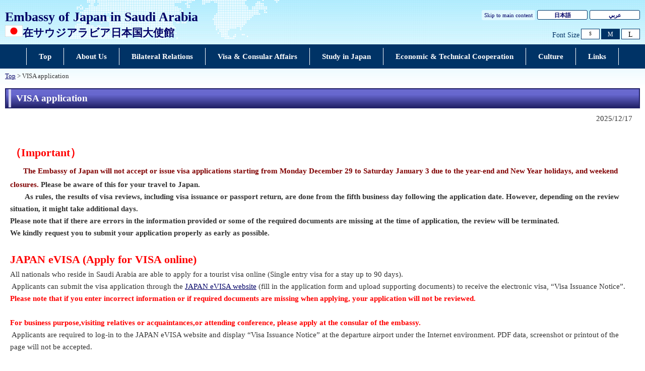

--- FILE ---
content_type: text/html
request_url: https://www.ksa.emb-japan.go.jp/itpr_ja/00_000128.html
body_size: 6062
content:
<!DOCTYPE html>
<html lang="en">
    <head>
    <meta charset="UTF-8">
    <title>VISA application | Embassy of Japan in Saudi Arabia</title>
    <meta name="viewport" content="width=device-width,initial-scale=1.0,minimum-scale=0.25,user-scalable=yes">
    <meta name="description" content="">
    <meta name="keywords" content="">

    <meta name="robots" content="index,follow">
    <meta name="copyright" content="Copyright (C) Ministry of Foreign Affairs of Japan.">
    <link rel="index" title="VISA application | Embassy of Japan in Saudi Arabia" href="https://www.ksa.emb-japan.go.jp/itpr_ja/00_000128.html">
    <link rel="stylesheet" href="/files/import.css" media="all">
    <link rel="stylesheet" href="/files/old_adjust.css" media="all">
    <link rel="stylesheet" href="/files/layout_new.css" media="all">
    <link rel="stylesheet" href="/files/common.css" media="all">

    <script src="/files/jquery-3-6-0.js"></script>

    <script src="/files/jquery_textresize_event.js"></script>
    <script src="/files/common_new.js"></script>
    <script src="/files/fixHeight.js"></script>
    <script src="/files/amazonmenu.js"></script>
    <script>
    var mofa_title = 'VISA application';
    var mofa_fb_appid = '';
    /* -----------------------------------------------------------------------------
    SNS連携用JS
    注：事前に mofa_fb_appid, mofa_title が定義されていることを前提とする
    mofa_fb_appid: facebook アプリID
    mofa_title: SNS掲載用のタイトル
    ----------------------------------------------------------------------------- */
    $(document).ready(function(){
        // メール ボタン
        var mail_url = "mailto:?" + "body="+ encodeURI(document.URL);
        $('#social-btn-mail').attr('href', mail_url);
    });
    </script>
    <style>
        html[lang="ar"] .social-btn-top ,
        html[lang="fa"] .social-btn-top ,
        html[lang="he"] .social-btn-top {
                text-align: left;
                margin-left: 15px;
        }
        #main div.social-btn-wrapper > iframe {
            width: auto;
            height: 20px;
            vertical-align: bottom;
            max-width: 154px !important;
            background-color: transparent;
        }
        html[lang="tg"] #main div.social-btn-wrapper > iframe {
            max-width: 175px !important;
        }
        /*FB*/
        #contents #main div.social-btn-wrapper:nth-of-type(2) {
            max-width: 115px !important;
        }
        #contents #main div.social-btn-wrapper:nth-of-type(3) {
            margin-left: 5px;
        }
        html[lang="en"] #contents #main div.social-btn-wrapper:nth-of-type(2) {
            max-width: 90px !important;
        }
        @media screen and (max-width: 767px) {
            .social-btn-top {
                text-align: left;
                margin-right: 0;
            }
        }
    </style>
    </head>

<body>
    <noscript><p>本ホームページは「JavaScript」が使われております。<br>「JavaScript」をONにしてご利用ください。</p></noscript>
    <div id="wrapper">
            <header id="header">
                <div id="header-left">
                    <div id="emb-name">
                        <a href="/itprtop_en/index.html">
                            <p class="embname-main">Embassy of Japan in Saudi Arabia</p>
                            <p class="embname-sub">
                                <span class="embname-logo"><img src="/files/100002070.gif" alt="Japan national flag"></span>
                                <span class="embname-text" lang="ja">在サウジアラビア日本国大使館</span>
                            </p>
                        </a>
                    </div>
                </div>
                <div id="header-right">
                    <div class="menu-sub"><span><a href="#contents" title="Skip to main content" tabindex="1">Skip to main content</a></span></div>
                    <div class="menu-language"><span><a href="/itprtop_ja/index.html" lang="ja">日本語</a></span><span><a href="/itprtop_ar/index.html" lang="ar">عربي </a></span></div>
                    <div id="func">
                        
                        <dl id="textchanger"><dt>Font Size</dt><dd class="small"><a href="#" title="font size small">S</a></dd><dd class="middle"><a href="#" title="font size standard">M</a></dd><dd class="large"><a href="#" title="font size large">L</a></dd></dl>
                    <!-- /#func --></div>
                <!-- /#header-right --></div>
                
            <!-- /#header --></header>



            <nav id="navi-global" class="dsp-non">
                <ul>
                    <li class="navi-first non-hassub">
                            <a href="/itprtop_en/index.html"><span>Top</span></a>
                    </li>
                    <li class="navi-first non-hassub">
                            <a href="/itpr_en/location.html"><span>About Us</span></a>
                    </li>
                    <li class="navi-first non-hassub">
                            <a href="https://www.mofa.go.jp/region/middle_e/saudi/index.html"><span>Bilateral Relations</span></a>
                    </li>
                    <li class="navi-first non-hassub">
                            <a href="/itpr_en/consular.html"><span>Visa & Consular Affairs</span></a>
                    </li>
                    <li class="navi-first non-hassub">
                            <a href="https://www.studyinjapan.go.jp/en/"><span>Study in Japan</span></a>
                    </li>
                    <li class="navi-first non-hassub">
                            <a href="/itpr_en/economic.html"><span>Economic & Technical Cooperation</span></a>
                    </li>
                    <li class="navi-first non-hassub">
                            <a href="/itpr_en/culture.html"><span>Culture</span></a>
                    </li>
                    <li class="navi-first non-hassub">
                            <a href="/itpr_en/links.html"><span>Links</span></a>
                    </li>
                </ul>
                <!-- /#navi-global -->
            </nav>

        <div id="breadcrumb">
<a href="/itprtop_en/index.html">Top</a>&nbsp;&gt;&nbsp;VISA application
        </div>

        <main id="contents">
            <article id="contents-article">
                <div id="contents-body">
                    <div id="main">
                        <div id="page-title">
                            <h1 class="title1"><span>VISA application</span></h1>
                        </div>
                        <div class="rightalign">2025/12/17</div>

                        <div class="rightalign">


                        </div>
                        <div class="main-section section">
                            <div class="section-block image-section-top">
                                <div class="text"><div class="any-area"><span class="aly_tx_f_red"><span class="aly_tx_xl"><strong><span class="aly_tx_m">（Important）<br />
　</span></strong></span></span><strong>&nbsp;<span class="aly_tx_f_maroon">The Embassy of Japan will not accept or issue visa applications starting from Monday December 29 to Saturday January 3 due to the year-end and New Year holidays, and weekend closures.</span> Please be aware of this for your travel to Japan.<br />
　　As rules, the results of visa reviews, including visa issuance or passport return, are done from the fifth business day following the application date. However, depending on the review situation, it might take additional days.<br />
Please note that if there are errors in the information provided or some of the required documents are missing at the time of application, the review will be terminated. &nbsp;&nbsp;<br />
We kindly request you to submit your application properly as early as possible.</strong><br />
<br />
<span class="aly_tx_f_red"><span class="aly_tx_xl"><strong>JAPAN eVISA (Apply for VISA online)</strong></span></span><br />
All nationals who reside in Saudi Arabia are able to apply for a tourist visa online (Single entry visa for a stay up to 90 days).<br />
&nbsp;Applicants can submit the visa application through the <a href="https://www.evisa.mofa.go.jp/index">JAPAN eVISA website</a> (fill in the application form and upload supporting documents) to receive the electronic visa, &ldquo;Visa Issuance Notice&rdquo;.<br />
<span class="aly_tx_f_red"><strong>Please note that if you enter incorrect information or if required documents are missing when applying, your application will not be reviewed.</strong></span><br />
<br />
<span class="aly_tx_f_red"><strong>For business purpose,visiting relatives or acquaintances,or attending conference, please apply at the consular of the embassy.</strong></span><br />
&nbsp;Applicants are required to log-in to the JAPAN eVISA website and display &ldquo;Visa Issuance Notice&rdquo; at the departure airport under the Internet environment. PDF data, screenshot or printout of the page will not be accepted.<br />
&nbsp;<br />
<strong><span class="aly_tx_f_red">Visa fee online payment (from July 10, 2023)</span></strong><br />
If a visa fee is applicable (depending on nationality), payment must be online by a Credit/Debit card.<br />
Accepted Credit card brands: Visa / Mastercard / American Express / Diners Club / JCB<br />
Accepted Debit card brands: Visa / Mastercard<br />
<br />
NOTE:<br />
1&nbsp; Please be sure to submit the application at least 7 days before the scheduled arrival date of Japan. The visas are valid for 3 months from the date of issue.<br />
2&nbsp; Entering incorrect information and/or uploading the required documents inadequately could lead to a delay of examination or cancellation of your eVISA application.<br />
&nbsp;<br />
For further information<br />
The JAPAN eVISA system (electronic visa) (MOFA)<br />
<a href="https://www.mofa.go.jp/j_info/visit/visa/visaonline.html" target="_blank">https://www.mofa.go.jp/j_info/visit/visa/visaonline.html</a><br />
Online Payments of the Consular Fees (MOFA)<br />
<a href="https://www.mofa.go.jp/ca/cp/page22e_001033.html">https://www.mofa.go.jp/ca/cp/page22e_001033.html</a>　<br />
&nbsp;<br />
<a href="https://www.evisa.mofa.go.jp/index"><span class="aly_tx_f_mediumblue"><strong><span class="aly_tx_l">JAPAN eVISA Website</span></strong></span></a><br />
<span class="aly_tx_f_red">Please beware of fraud websites looking alike the JAPAN eVISA website.</span><br />
<br />
<a href="https://www.youtube.com/watch?v=PZPxygNAJ-c"><strong><span class="aly_tx_f_firebrick"><span class="aly_tx_l">How to apply for visa on the JAPAN eVISA website</span></span></strong><span class="aly_tx_f_firebrick"><span class="aly_tx_l"><strong>（Online payment)</strong></span></span></a><br />
<br />
<span class="aly_tx_l"><strong>○Enquiries</strong><br />
<strong>JAPAN eVISA Information Hotline (24hours / English only)</strong><br />
<strong>Tel: (+966)-8008500697</strong><br />
<strong><strong>Email:&nbsp;</strong></strong><strong><a href="mailto:japan-visa@bricks-corp.com">japan-visa@bricks-corp.com</a></strong><br />
<strong><strong>WebRTC:&nbsp;</strong></strong><strong><a href="https://comm.brdg.site/visa_japan.html">https://comm.brdg.site/visa_japan.html</a>&nbsp;</strong></span><strong style="font-size: 19.2px;">&nbsp;(Available in English, Vietnamese, Russian and Ukrainian)</strong><br />
<span class="aly_tx_f_goldenrod"><span class="aly_tx_l"><strong>＊Please mention your nationality or citizenship and place of your residence in your email</strong></span></span><br />
<br />
*************************************************************<br />
<br />
<span class="aly_tx_f_red"><span class="aly_tx_xl"><strong>&lt;Notice for visitors to consular section (Appointment is required)&gt;</strong></span></span><br />
<span class="aly_tx_l">To submit visa application, please book an appointment by phone or email. We highly appreciate your kind understanding and cooperation.<br />
Consular Section<br />
TEL 011-488-1100 / E-mail <a href="mailto:consular-sec@rd.mofa.go.jp">consular-sec@rd.mofa.go.jp</a></span><br />
<br />
<strong style="font-size: 19.2px;"><span class="aly_tx_f_red"><span class="aly_tx_l">&lt;Visa Application Procedures, Application Documents download</span>&nbsp;(</span><a href="https://www.mofa.go.jp/j_info/visit/visa/index.html"><span class="aly_tx_f_red">Click here</span></a></strong><span class="aly_tx_f_red"><span style="font-size: 19.2px;">)</span><strong style="font-size: 19.2px;"><span class="aly_tx_l">&gt;</span></strong></span><br />
<span class="aly_tx_l" style="font-size: 1.2em; color: rgb(34, 34, 34);">Notes</span><br />
<span style="color: rgb(34, 34, 34); font-size: 16px; background-color: rgb(255, 255, 255);">・<a href="https://www.mofa.go.jp/files/000124525.pdf">Application form</a> has to be filled out completely by the applicant and signed.</span><br style="color: rgb(34, 34, 34); font-size: 16px;" />
<span style="color: rgb(34, 34, 34); font-size: 16px; background-color: rgb(255, 255, 255);">・Photo has to be taken within the last 6 months, size of 45mm x 35mm, plain background.</span><br />
・Passport should have at least 2 blank visa pages and be valid when you enter Japan<br style="color: rgb(34, 34, 34); font-size: 16px;" />
<span style="color: rgb(34, 34, 34); font-size: 16px; background-color: rgb(255, 255, 255);">・Application without original passport is not to be accepted. However, if an applicant wishes to retain the passport for urgent travel, some cases&nbsp;will be considered upon a written request.<br />
・In case a visa is not granted, we usually explain Criteria of Visa Issuance but cannot disclose the reasons of such refusal to the applicant or person concerned. We do not accept the application from the same person for the same purpose of visit within six months from the date of the visa refusal.</span><br />
&nbsp;
<div id="tanki"><span class="aly_tx_f_maroon"><span class="aly_tx_xl"><strong>Temporary visitor visa (within 90 days) </strong></span></span></div>
<br />
<a href="https://www.mofa.go.jp/j_info/visit/visa/short/novisa.html">Countries or Regions that do not require a visa to enter Japan</a><br />
<br />
It is for the stay of up to 90 days for the activities such as tourism, business, visiting friends or relatives, etc. but do not include remunerative activities.<br />
<br />
<strong><span class="aly_tx_l">Ordinary passport holders of KSA nationality</span></strong> &nbsp;<br />
・<a href="https://www.mofa.go.jp/files/000121327.pdf">Single Entry Visa</a><br />
・<a href="https://www.mofa.go.jp/files/000386403.pdf">Multiple Entry Visa(for Business Purpose and Cultural or Intellectual Figures)&nbsp;</a>&nbsp;<br />
・<a href="https://www.mofa.go.jp/files/000386403.pdf">Multiple Entry Visa(for Individual with considerable financial capacity)&nbsp;</a>　(see page 3)<br />
&nbsp;<br />
<span class="aly_tx_l"><strong><a href="https://www.mofa.go.jp/j_info/visit/visa/index.html">Ordinary passport holders of Other Nationalites</a></strong></span><br />
(Additional Documents)<br />
・copy of re-entry permit into KSA<br />
・copy of Iqama<br />
&nbsp;<br />
<span class="aly_tx_l"><strong><a href="https://www.mofa.go.jp/j_info/visit/visa/medical_stay1.html"><span class="aly_tx_f_black">Visa for Medical Stay</span></a></strong></span><br />
&nbsp;&nbsp;&nbsp;<br />
<span class="aly_tx_f_maroon"><span class="aly_tx_xl"><strong>Works and Long-Term Stay</strong></span></span><br />
For Works and Long-Term Stays exceeding 90 days, it is advisable to apply by a proxy in Japan beforehand for Certificate of Eligibility issued by the Ministry of Justice in Japan. (<a href="https://www.mofa.go.jp/j_info/visit/visa/process/long.html">Procedures Chart for Work or Long-Term Stay</a>)<br />
For details how to get the Certificate of Eligibility, please ask your proxy in Japan to consult with the nearest <a href="https://www.moj.go.jp/isa/">Regional Immigration Services Bureau</a>.<br />
<a href="https://www.mofa.go.jp/j_info/visit/visa/long/index.html"><strong><span class="aly_tx_l">&gt;Work or Long Term Stay</span></strong></a><br />
<br />
<span class="aly_tx_xl"><span class="aly_tx_f_maroon"><strong>Diplomatic / Official (Special)</strong></span></span><span class="aly_tx_xl"><span class="aly_tx_f_maroon"><strong>&nbsp;passport holders of KSA nationality</strong></span></span><br />
<span class="aly_tx_f_red">Commencing from January 2, 2026, the Governments of Japan and the Kingdom of Saudi Arabia will implement a mutual visa exemption for holders of diplomatic/official (special) passports for short-term stays.</span><br />
<u>Notes</u><br />
・The visa exemption applies only when <span class="aly_tx_f_red">the purpose of travel falls under the categories of &ldquo;Diplomatic,&rdquo; &ldquo;Official,&rdquo; or &ldquo;Short-term Stay,&rdquo;</span> and <span class="aly_tx_f_red">the stay should not exceed 90 consecutive days</span>.<br />
・Even diplomatic / official (special) passport holders are required to apply a visa, (1) if your stay in Japan with the other purposes such as, but not limited to, engaging in any commercial activities, seeking employment, study, permanent residence, freelance work, practicing other professions (including performing arts and sports) etc., or (2) if your stay exceeds 90 days. For any questions, please contact the Embassy.<br />
<br />
<br />
<span class="aly_tx_f_maroon"><span class="aly_tx_xl"><strong>Application/Pick-up</strong></span></span><br />
Application hours : 08:30 -12:00 (excluding Fridays, Saturdays and <a href="https://www.ksa.emb-japan.go.jp/itpr_en/location.html">special holidays</a>).<br />
Pick-up hours : 13:15-15:15 (excluding Fridays, Saturdays and special holidays).<br />
The standard processing period is five working days from the next day after the date of the application. But in some cases it may take longer.<br />
<br />
<span class="aly_tx_xl"><strong><span class="aly_tx_f_maroon">Visa Fees</span> (<a href="/files/100819762.pdf">Click here</a>)</strong></span><br />
For JAPAN eVISA only, payment can be done either by online (Credit/Debit card) or in Cash at the Embassy.<br />
The visa fee must be paid in cash in the case of visas that are submitted at the Consular Section of the Embassy, Personal checks and credit cards are not accepted.<br />
<span style="color: rgb(34, 34, 34); font-size: 16px; background-color: rgb(255, 255, 255);">Visa fee will be gratis for Diplomatic and Official passport holder, and nationals from countries that have reciprocal agreements with Japan.</span><br />
<br />
<strong style="color: rgb(128, 0, 0); font-size: 23.04px;"><span class="aly_tx_xs"><span class="aly_tx_f_mediumblue">Information from Immigration Services Agency of Japan</span></span></strong><br />
・<a href="/files/100422851.pdf" target="_blank">Foreign national coexistence policies (Immigration services agency of Japan)</a><br />
・<a href="https://www.moj.go.jp/isa/content/001401537.pdf">Special Highly-Skilled Professionals (J-Skip)</a><br />
・<a href="https://www.moj.go.jp/isa/content/001401538.pdf">Future Creation Individual Visa (J-Find)&nbsp;</a><br />
&nbsp;</div></div>
                            </div>
                        </div>
                        <!-- /#main -->
                    </div>
                </div>
            </article>
            <!-- /#contents -->
        </main>
        <div class="footer_page_link">
            <p class="pagetop"><a href="#header">Back to Top</a></p>
        </div>
            <footer id="footer">
                <div>
                    <div class="wrapper">
                        
                        <ul class="menu-sub">
                                                    <li><a href="https://www.mofa.go.jp/about/legalmatters.html">Legal Matters</a></li>
                        <li>/</li>
                        <li><a href="https://www.mofa.go.jp/about/accessibility.html">About Accessibility</a></li>
                        <li>/</li>
                        <li><a href="https://www.mofa.go.jp/about/privacy.html">Privacy Policy</a></li>
                        <li>/</li>
                        <li><a href="https://www.mofa.go.jp/about/page22e_000497.html">About this Site</a></li>
                        <!-- /.menu-sub --></ul>
                        
                        <p class="copyright">Copyright(C):2014 Embassy of Japan in Saudi Arabia<br />Tel: +966-(0)11-488-1100, Fax:+966-(0)11-488-0189</p>
                    <!-- /.wrapper --></div>
                <!-- /.bg-navy --></div>
            <!-- /#footer --></footer>


    <!-- /#wrapper -->
    </div>

</body>

</html>